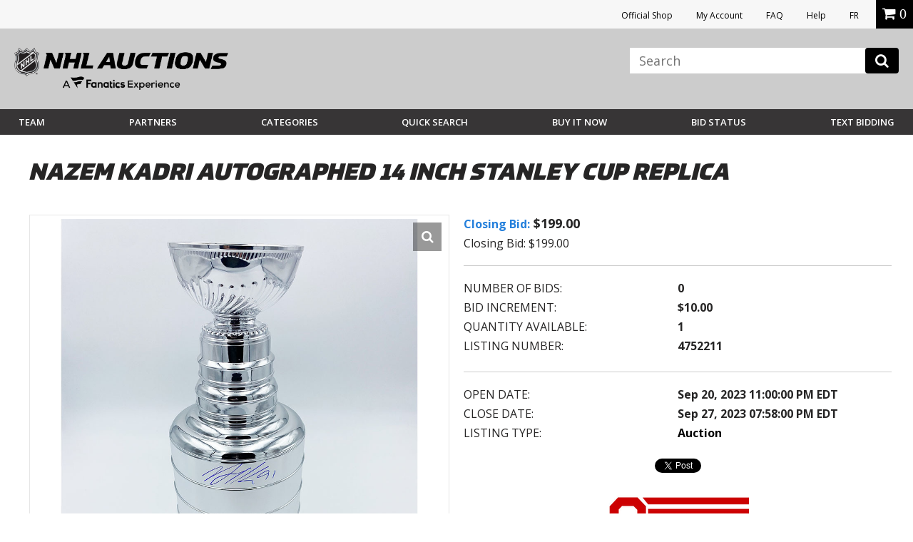

--- FILE ---
content_type: text/html; charset=utf-8
request_url: https://accounts.google.com/o/oauth2/postmessageRelay?parent=https%3A%2F%2Fauctions.nhl.com&jsh=m%3B%2F_%2Fscs%2Fabc-static%2F_%2Fjs%2Fk%3Dgapi.lb.en.OE6tiwO4KJo.O%2Fd%3D1%2Frs%3DAHpOoo_Itz6IAL6GO-n8kgAepm47TBsg1Q%2Fm%3D__features__
body_size: 161
content:
<!DOCTYPE html><html><head><title></title><meta http-equiv="content-type" content="text/html; charset=utf-8"><meta http-equiv="X-UA-Compatible" content="IE=edge"><meta name="viewport" content="width=device-width, initial-scale=1, minimum-scale=1, maximum-scale=1, user-scalable=0"><script src='https://ssl.gstatic.com/accounts/o/2580342461-postmessagerelay.js' nonce="yZOx67ZTOes1bbdZvIjygQ"></script></head><body><script type="text/javascript" src="https://apis.google.com/js/rpc:shindig_random.js?onload=init" nonce="yZOx67ZTOes1bbdZvIjygQ"></script></body></html>